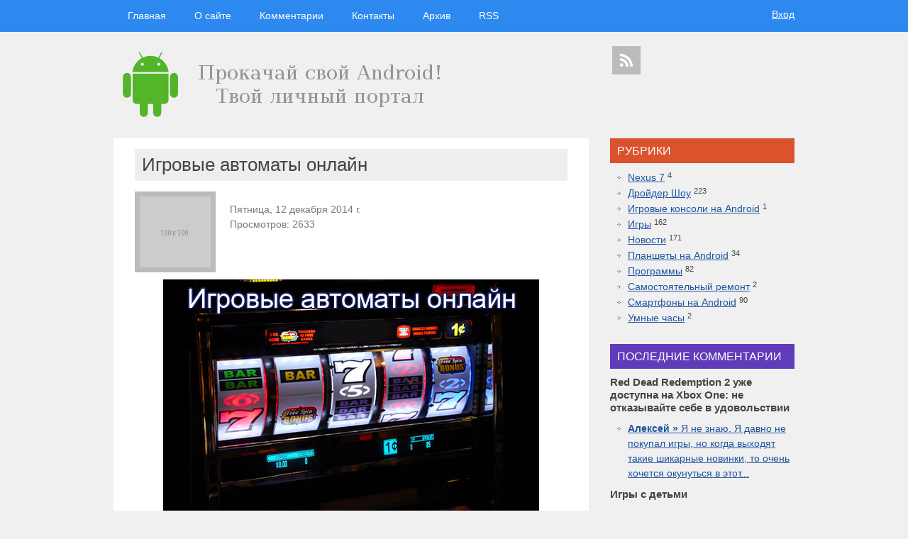

--- FILE ---
content_type: text/html; charset=UTF-8
request_url: http://free-minigames.com/page/igrovye-avtomaty-onlajn
body_size: 7240
content:
<!DOCTYPE HTML>
<html><head>
	<meta charset="UTF-8">
	<title>Игровые автоматы онлайн</title>
	<meta name="viewport" content="width=device-width, initial-scale=1.0">
	<meta name="generator" content="MaxSite CMS">
	<meta name="description" content="Игровые автоматы – один из самых популярных видов азартных игр. Раньше их можно было встретить в каждом казино. Но, поскольку сейчас игорный бизнес запрещен в большинстве стран, такой возможности нету.">
	<meta name="keywords" content="Игровые автоматы онлайн">
	<link rel="shortcut icon" href="http://free-minigames.com/application/maxsite/templates/new/images/favicons/android.png" type="image/x-icon">
	<link rel="canonical" href="http://free-minigames.com/page/igrovye-avtomaty-onlajn">

	<!-- RSS -->
	<link rel="alternate" type="application/rss+xml" title="Все новые записи" href="http://free-minigames.com/feed">
	<link rel="alternate" type="application/rss+xml" title="Все новые комментарии" href="http://free-minigames.com/comments/feed">

	<!-- CSS -->
	<link rel="stylesheet" href="http://free-minigames.com/application/maxsite/shared/css-less/style-all-mini.css">
	<link rel="stylesheet" href="http://free-minigames.com/application/maxsite/templates/new/css/var_style.css">
	<link rel="stylesheet" href="http://free-minigames.com/application/maxsite/templates/new/css/print.css" media="print">
	<script src="http://free-minigames.com/application/maxsite/common/jquery/jquery.min.js"></script>

	<!--[if lt IE 9]>
	<script src="http://free-minigames.com/application/maxsite/shared/js/html5shiv.js"></script>
	<![endif]-->

	<!-- plugins -->
<script src="http://free-minigames.com/application/maxsite/plugins/comment_smiles/comment_smiles.js"></script>

	<!-- /plugins -->

</head>
<body class="body-all body-page">
<!-- end header -->

<div class="all"><div class="all-wrap">
	<div class="header-main"> 

		
		<div class="header"><div class="header-wrap">
			
<div class="menu-login">
<div class="wrap">
<div class="r1">

<div class="MainMenu"><div class="wrap">
	<nav><ul class="menu">
	
		<li class="first"><a href="http://free-minigames.com/"><span>Главная</span></a></li>
<li><a href="http://free-minigames.com/about"><span>О сайте</span></a></li>
<li><a href="http://free-minigames.com/comments"><span>Комментарии</span></a></li>
<li><a href="http://free-minigames.com/contact"><span>Контакты</span></a></li>
<li><a href="http://free-minigames.com/sitemap"><span>Архив</span></a></li>
<li class="last"><a href="http://free-minigames.com/feed"><span>RSS</span></a></li>
	</ul></nav>
	<div class="clearfix"></div>
</div></div><!-- div.wrap div.MainMenu -->

</div><!-- /.r1-->


<div class="r2">	<script src="http://free-minigames.com/application/maxsite/common/jquery/jquery.dropdown.js"></script>

			
	<a href="#" data-dropdown="#dropdown-1" class="dropdown">Вход</a>

	<div id="dropdown-1" class="dropdown-menu has-tip anchor-right">
	<ul><li>
		<form method="post" action="http://free-minigames.com/login" name="flogin">
			<input type="hidden" value="http://free-minigames.com/page/igrovye-avtomaty-onlajn" name="flogin_redirect">
			<input type="hidden" value="e20d6c66a26187f51a81ea66f28b70d9" name="flogin_session_id">
			
			<p class="user"><input type="text" value="" name="flogin_user" placeholder="email/логин"></p>
			<p class="password"><input type="password" value="" name="flogin_password" placeholder="пароль"></p>
			<p class="submit"><button type="submit" name="flogin_submit">Вход</button></p>
		</form>
	</li></ul>
	</div>
</div><!-- /.r2-->

<div class="clearfix"></div>
</div></div><!-- /.wrap /.menu-login-->


<div class="logo-icons">
<div class="wrap">
<div class="r1"><img src="http://free-minigames.com/application/maxsite/templates/new/images/logos/android-logo.jpg" alt="Free-MiniGames - информационный блог  о android" title="Free-MiniGames - информационный блог  о android">
</div><!-- /.r1-->


<div class="r2"><div class="social"><a class="rss" title="RSS" href="http://free-minigames.com/feed"></a></div>
</div><!-- /.r2-->

<div class="clearfix"></div>
</div></div><!-- /.wrap /.logo-icons-->

		</div></div><!-- /div.header-wrap /div.header -->

		
		<div class="main"><div class="main-wrap">
			
			<div class="content"><div class="content-wrap">
				
<div class="type type_page">

<div class="page_only">
<div class="wrap">
<article>
<header><h1>Игровые автоматы онлайн</h1><img src="http://free-minigames.com/application/maxsite/templates/new/images/placehold/100x100.png" class="left top" alt="Игровые автоматы онлайн">
<div class="info info-top"><span><time datetime="2014-12-12T17:23:19+0300">Пятница, 12 декабря 2014 г.</time></span><br><span>Просмотров: 2633</span>
</div><!-- /.info info-top-->

<div class="clearfix"></div></header>
<div class="page_content type_page_content">


<p align="center"><a href="http://free-minigames.com/uploads/igrovye-avtomaty-onlajn.jpg"><img src="http://free-minigames.com/uploads/igrovye-avtomaty-onlajn.jpg" alt="игровые автоматы на деньги" title="игровые автоматы"></a></p>

<div align="justify">Игровые автоматы – один из самых популярных видов азартных игр. Раньше их можно было встретить в каждом казино. Но, поскольку сейчас игорный бизнес запрещен в большинстве стран, такой возможности нету. Однако, расстраиваться не стоит, игровая индустрия не стоит на месте, она переместилась в интернет. Теперь каждый пользователь ПК с интернетом может наслаждаться любимыми игровыми автоматами, не выходя из дома.</div>
<a id="cut"></a>

<div align="justify">Сегодня существует много онлайн-казино, но не все они отличаются высоким качеством услуг и комфортной игрой. Поэтому, рекомендуем вам клуб Slotsbox, <a href="http://www.slotsbox.com/">там</a> вы можете не только получать положительные эмоции от любимых слотов, но и попробовать Игровые автоматы на деньги. Это один из крупнейших игровых порталов, который поможет вам постичь все тонкости игры в слоты и попробовать сыграть как бесплатно, так и на деньги. Вы можете попробовать для себя любой игровой автомат, доступный в интернете. В клубе имеется очень много разнообразных слотов, для каждого из которых есть подробное описание, что особенно пригодится новичкам.</p>
<p>Чтобы посетителям было удобнее выбирать для себя интересный слот, на сайте предусмотрена поисковая система по разным критериям – бесплатные вращения, бонусы, игра без необходимости загружать программу на компьютер, авто-игры, наличие джек-пота, тип, цвет и тематика игрового автомата.</p>
<p>В разделе с бесплатными игровыми автоматами для посетителей собрано большое количество самых популярных слотов от лучших производителей. Играть можно в любое время суток, для этого не нужно регистрироваться и отправлять СМС.</p>
<p>А если вы захотите попробовать игру на настоящие деньги, то нужно всего лишь выбрать интернет-казино, которое располагается немного правее от скриншота понравившегося вам игрового автомата.</p>
<p>Чтобы попробовать свои силы в игре на настоящие деньги достаточно выполнить четыре простых действия:</p>

<ol><li>Выбрать онлайн-казино, в котором вы хотите поиграть.</li><li>Перейти в игровой зал. Для этого следует кликнуть на кнопку «играть» либо «играть на деньги», зависит от выбранного клуба.</li><li>Зарегистрироваться в онлайн-казино. Это нужно для возможности пополнять свой счет и выводить с него выигрыши.</li><li>Внести свой первый депозит. Это можно сделать с помощью любой популярной платежной системы (банковской картой, электронными деньгами и т.д.).</li></ol>
<p>Есть и возможность играть полностью бесплатно, для этого даже регистрироваться не нужно. Причем, игра может длиться сколько угодно, и вам за это не нужно ничего платить. Такая возможность особенно полезна новичкам, которые хотят попробовать свои силы и разобраться во всех нюансах игры, не рискуя своими финансами.</div>
<div class="clearfix"></div><aside><div class="clearfix"></div></aside>
</div><!-- /.page_content type_page_content-->


</article></div></div><!-- /.</article> /.wrap /.page_only-->

<span><a id="comments"></a></span>
<div class="type type_page_comments">

</div><!-- /div.type type_page_comments -->

</div><!-- /div.type type_page -->
			</div></div><!-- /div.content-wrap /div.content -->

			
<div class="sidebar sidebar1"><div class="sidebar1-wrap"><div class="widget widget_1 widget_1_1 category_widget category_widget_0"><div class="w0"><div class="w1"><div class="widget_header"><span>Рубрики</span></div><!-- class="widget_header" -->
<ul class="is_link">
<li><a href="http://free-minigames.com/category/nexus-7" title="Nexus 7">Nexus 7</a> <sup>4</sup></li>
<li><a href="http://free-minigames.com/category/droider-show" title="Дройдер Шоу">Дройдер Шоу</a> <sup>223</sup></li>
<li><a href="http://free-minigames.com/category/igrovye-konsoli-na-android" title="Игровые консоли на Android">Игровые консоли на Android</a> <sup>1</sup></li>
<li><a href="http://free-minigames.com/category/igry" title="Игры">Игры</a> <sup>162</sup></li>
<li><a href="http://free-minigames.com/category/news" title="Новости">Новости</a> <sup>171</sup></li>
<li><a href="http://free-minigames.com/category/planshety-na-android" title="Планшеты на Android">Планшеты на Android</a> <sup>34</sup></li>
<li><a href="http://free-minigames.com/category/programmy" title="Программы">Программы</a> <sup>82</sup></li>
<li><a href="http://free-minigames.com/category/samostojatelnyj-remont" title="Самостоятельный ремонт">Самостоятельный ремонт</a> <sup>2</sup></li>
<li><a href="http://free-minigames.com/category/smartfony-na-android" title="Смартфоны на Android">Смартфоны на Android</a> <sup>90</sup></li>
<li><a href="http://free-minigames.com/category/umnye-chasy" title="Умные часы">Умные часы</a> <sup>2</sup></li>
</ul>
</div><div class="w2"></div></div></div><div class="widget widget_2 widget_1_2 sape_widget sape_widget_0"><div class="w0"><div class="w1"><script type="text/javascript">
<!--
var _acic={dataProvider:10,allowCookieMatch:false};(function(){var e=document.createElement("script");e.type="text/javascript";e.async=true;e.src="https://www.acint.net/aci.js";var t=document.getElementsByTagName("script")[0];t.parentNode.insertBefore(e,t)})()
//-->
</script></div><div class="w2"></div></div></div><div class="widget widget_3 widget_1_3 last_comments_widget last_comments_widget_0"><div class="w0"><div class="w1"><div class="widget_header"><span>Последние комментарии</span></div><!-- class="widget_header" --><h2 class="last_comment">Red Dead Redemption 2 уже доступна на Xbox One: не отказывайте себе в удовольствии</h2>
<ul class="is_link last_comment">
<li class="last_comment_anonim"><a href="http://www.free-minigames.com/page/red-dead-redemption-2-uzhe-dostupna-na-xbox-one-ne-otkazyvajte-sebe-v-udovolstvii#comment-35308"><strong>Алексей »</strong>  
Я не знаю. Я давно не покупал игры, но когда выходят такие шикарные новинки, то очень хочется окунуться в этот...</a></li>
</ul>
<h2 class="last_comment">Игры с детьми</h2>
<ul class="is_link last_comment">
<li class="last_comment_anonim"><a href="http://www.free-minigames.com/page/igry-s-detmi#comment-35306"><strong>Саша »</strong>  
Что за движ
</a></li>
</ul>
<h2 class="last_comment">Игры как LoL и DotA: 6 лучших игр жанра MOBA на Android и iPhone</h2>
<ul class="is_link last_comment">
<li class="last_comment_anonim"><a href="http://www.free-minigames.com/page/igry-kak-lol-i-dota-6-luchshih-igr-zhanra-moba-na-android-i-iphone#comment-35304"><strong>Furion »</strong>  
Так же на мобилки есть раннер FuriRun, это игра игра про Фуриона из Доты, нужно убегать от бары и набирать...</a></li>
</ul>
<h2 class="last_comment">Где купить оригинальные мобильные аксессуары по лучшим ценам?</h2>
<ul class="is_link last_comment">
<li class="last_comment_anonim"><a href="http://www.free-minigames.com/page/gde-kupit-originalnye-mobilnye-aksessuary-po-luchshim-cenam#comment-35302"><strong>Алёна »</strong>  
К полезным аксессуарам я бы отнесла ещё повербанки, а качественные и оригинальные вот здесь брала
</a></li>
</ul>
<h2 class="last_comment">10 лучших игр ММО для Android</h2>
<ul class="is_link last_comment">
<li class="last_comment_anonim"><a href="http://www.free-minigames.com/page/10-luchshih-igr-mmo-dlja-android#comment-35300"><strong>Владимер »</strong>  
Играл в парочку из списка, что могу сказать, если это всё самые топовое, тогда в индустрии есть куда расти и...</a></li>
</ul>
</div><div class="w2"></div></div></div><div class="widget widget_4 widget_1_4 last_pages_widget last_pages_widget_0"><div class="w0"><div class="w1"><div class="widget_header"><span>Последние материалы</span></div><!-- class="widget_header" --><div class="last-pages"><ul class="is_link">
<li><a href="http://free-minigames.com/page/insideone-partnerskaja-platforma-dlja-arbitrazhnikov-v-gemblinge-i-bettinge" title="Inside.One: Партнерская платформа для арбитражников в гемблинге и беттинге">Inside.One: Партнерская платформа для арбитражников в гемблинге и беттинге</a><br><div class="clearfix"></div></li><li><a href="http://free-minigames.com/page/idealnye-harakteristiki-dlja-bitkoin-koshelka-na-baze-android" title="Идеальные характеристики для биткоин-кошелька на базе Android">Идеальные характеристики для биткоин-кошелька на базе Android</a><br><div class="clearfix"></div></li><li><a href="http://free-minigames.com/page/red-dead-redemption-2-uzhe-dostupna-na-xbox-one-ne-otkazyvajte-sebe-v-udovolstvii" title="Red Dead Redemption 2 уже доступна на Xbox One: не отказывайте себе в удовольствии">Red Dead Redemption 2 уже доступна на Xbox One: не отказывайте себе в удовольствии</a><br> - комментариев: 1<div class="clearfix"></div></li><li><a href="http://free-minigames.com/page/luchshie-smartfony-ot-comfy" title="Лучшие смартфоны от COMFY">Лучшие смартфоны от COMFY</a><br><div class="clearfix"></div></li><li><a href="http://free-minigames.com/page/topovaja-pristavka-playstation-4-pljus-novaja-chast-legendarnoj-igry-mortal-kombat-11" title="Топовая приставка PlayStation 4 плюс новая часть легендарной игры Mortal Kombat 11">Топовая приставка PlayStation 4 плюс новая часть легендарной игры Mortal Kombat 11</a><br><div class="clearfix"></div></li><li><a href="http://free-minigames.com/page/10-luchshih-igr-mmo-dlja-android" title="10 лучших игр ММО для Android">10 лучших игр ММО для Android</a><br> - комментариев: 1<div class="clearfix"></div></li><li><a href="http://free-minigames.com/page/samye-dorogie-chasy-v-mire" title="Самые дорогие часы в мире">Самые дорогие часы в мире</a><br> - комментариев: 1<div class="clearfix"></div></li></ul></div></div><div class="w2"></div></div></div><div class="widget widget_5 widget_1_5 tagclouds_widget tagclouds_widget_0"><div class="w0"><div class="w1"><div class="widget_header"><span>Облако тэгов</span></div><!-- class="widget_header" --><div class="tagclouds"><span style="font-size: 230%"><a href="http://free-minigames.com/tag/%D0%B4%D1%80%D0%BE%D0%B9%D0%B4%D0%B5%D1%80+%D1%88%D0%BE%D1%83">дройдер шоу</a><sub style="font-size: 7pt;">235</sub></span> <span style="font-size: 125%"><a href="http://free-minigames.com/tag/%D0%B3%D0%B0%D0%B4%D0%B6%D0%B5%D1%82%D1%8B">гаджеты</a><sub style="font-size: 7pt;">60</sub></span> <span style="font-size: 120%"><a href="http://free-minigames.com/tag/%D1%82%D0%B5%D1%85%D0%BD%D0%BE%D0%BB%D0%BE%D0%B3%D0%B8%D0%B8">технологии</a><sub style="font-size: 7pt;">51</sub></span> <span style="font-size: 115%"><a href="http://free-minigames.com/tag/hi-tech">hi-tech</a><sub style="font-size: 7pt;">43</sub></span> <span style="font-size: 113%"><a href="http://free-minigames.com/tag/%D0%BD%D0%BE%D0%B2%D0%BE%D1%81%D1%82%D0%B8">новости</a><sub style="font-size: 7pt;">39</sub></span> <span style="font-size: 113%"><a href="http://free-minigames.com/tag/%D1%81%D0%BC%D0%B0%D1%80%D1%82%D1%84%D0%BE%D0%BD%D1%8B">смартфоны</a><sub style="font-size: 7pt;">39</sub></span> <span style="font-size: 108%"><a href="http://free-minigames.com/tag/%D0%B2%D0%B8%D0%B4%D0%B5%D0%BE%D0%BA%D0%B0%D1%81%D1%82">видеокаст</a><sub style="font-size: 7pt;">31</sub></span> <span style="font-size: 107%"><a href="http://free-minigames.com/tag/apple">apple</a><sub style="font-size: 7pt;">30</sub></span> <span style="font-size: 103%"><a href="http://free-minigames.com/tag/droider+show">droider show</a><sub style="font-size: 7pt;">22</sub></span> <span style="font-size: 101%"><a href="http://free-minigames.com/tag/google">google</a><sub style="font-size: 7pt;">19</sub></span> <span style="font-size: 99%"><a href="http://free-minigames.com/tag/Samsung">Samsung</a><sub style="font-size: 7pt;">16</sub></span> <span style="font-size: 95%"><a href="http://free-minigames.com/tag/%D0%BF%D0%BB%D0%B0%D0%BD%D1%88%D0%B5%D1%82%D1%8B">планшеты</a><sub style="font-size: 7pt;">9</sub></span> <span style="font-size: 95%"><a href="http://free-minigames.com/tag/HTC">HTC</a><sub style="font-size: 7pt;">9</sub></span> <span style="font-size: 94%"><a href="http://free-minigames.com/tag/microsoft">microsoft</a><sub style="font-size: 7pt;">7</sub></span> <span style="font-size: 94%"><a href="http://free-minigames.com/tag/Android">Android</a><sub style="font-size: 7pt;">7</sub></span> <span style="font-size: 93%"><a href="http://free-minigames.com/tag/%D1%81%D0%BC%D0%B0%D1%80%D1%82%D1%84%D0%BE%D0%BD">смартфон</a><sub style="font-size: 7pt;">6</sub></span> <span style="font-size: 93%"><a href="http://free-minigames.com/tag/%D0%B2%D0%B8%D0%B4%D0%B5%D0%BE">видео</a><sub style="font-size: 7pt;">6</sub></span> <span style="font-size: 93%"><a href="http://free-minigames.com/tag/droider">droider</a><sub style="font-size: 7pt;">6</sub></span> <span style="font-size: 92%"><a href="http://free-minigames.com/tag/Asus">Asus</a><sub style="font-size: 7pt;">5</sub></span> <span style="font-size: 92%"><a href="http://free-minigames.com/tag/%D0%B4%D1%80%D0%BE%D0%B8%D0%B4%D0%B5%D1%80+%D1%88%D0%BE%D1%83">дроидер шоу</a><sub style="font-size: 7pt;">5</sub></span> <span style="font-size: 92%"><a href="http://free-minigames.com/tag/Huawei">Huawei</a><sub style="font-size: 7pt;">5</sub></span> <span style="font-size: 92%"><a href="http://free-minigames.com/tag/iphone+5">iphone 5</a><sub style="font-size: 7pt;">5</sub></span> <span style="font-size: 92%"><a href="http://free-minigames.com/tag/%D0%BD%D0%BE%D0%B2%D0%BE%D1%81%D1%82%D0%B8+%D1%82%D0%B5%D1%85%D0%BD%D0%BE%D0%BB%D0%BE%D0%B3%D0%B8%D0%B9">новости технологий</a><sub style="font-size: 7pt;">5</sub></span> <span style="font-size: 92%"><a href="http://free-minigames.com/tag/motorola">motorola</a><sub style="font-size: 7pt;">4</sub></span> <span style="font-size: 92%"><a href="http://free-minigames.com/tag/Sony">Sony</a><sub style="font-size: 7pt;">4</sub></span> <span style="font-size: 92%"><a href="http://free-minigames.com/tag/Nokia">Nokia</a><sub style="font-size: 7pt;">4</sub></span> <span style="font-size: 91%"><a href="http://free-minigames.com/tag/%D0%B4%D1%83%D1%80%D0%BE%D0%B2">дуров</a><sub style="font-size: 7pt;">3</sub></span> <span style="font-size: 91%"><a href="http://free-minigames.com/tag/%D0%B4%D1%80%D0%BE%D0%B9%D0%B4%D0%B5%D1%80">дройдер</a><sub style="font-size: 7pt;">3</sub></span> <span style="font-size: 91%"><a href="http://free-minigames.com/tag/sgs7">sgs7</a><sub style="font-size: 7pt;">3</sub></span> <span style="font-size: 91%"><a href="http://free-minigames.com/tag/Android+%D1%81%D0%BC%D0%B0%D1%80%D1%82%D1%84%D0%BE%D0%BD">Android смартфон</a><sub style="font-size: 7pt;">3</sub></span> <span style="font-size: 91%"><a href="http://free-minigames.com/tag/windows+10">windows 10</a><sub style="font-size: 7pt;">3</sub></span> <span style="font-size: 91%"><a href="http://free-minigames.com/tag/apple+watch">apple watch</a><sub style="font-size: 7pt;">3</sub></span> <span style="font-size: 91%"><a href="http://free-minigames.com/tag/ipad+3">ipad 3</a><sub style="font-size: 7pt;">3</sub></span> <span style="font-size: 91%"><a href="http://free-minigames.com/tag/facebook">facebook</a><sub style="font-size: 7pt;">3</sub></span> <span style="font-size: 91%"><a href="http://free-minigames.com/tag/google+glass">google glass</a><sub style="font-size: 7pt;">3</sub></span> <span style="font-size: 91%"><a href="http://free-minigames.com/tag/Google+Nexus+7">Google Nexus 7</a><sub style="font-size: 7pt;">3</sub></span> <span style="font-size: 91%"><a href="http://free-minigames.com/tag/Sony+Xperia">Sony Xperia</a><sub style="font-size: 7pt;">3</sub></span> <span style="font-size: 91%"><a href="http://free-minigames.com/tag/%D0%B8%D0%B3%D1%80%D1%8B+%D0%BD%D0%B0+%D0%B0%D0%BD%D0%B4%D1%80%D0%BE%D0%B8%D0%B4+%D1%81%D0%B8%D0%BC%D1%83%D0%BB%D1%8F%D1%82%D0%BE%D1%80%D1%8B+%D0%B1%D0%B5%D1%81%D0%BF%D0%BB%D0%B0%D1%82%D0%BD%D0%BE">игры на андроид симуляторы бесплатно</a><sub style="font-size: 7pt;">3</sub></span> <span style="font-size: 91%"><a href="http://free-minigames.com/tag/%D0%BE%D0%B1%D0%B7%D0%BE%D1%80+%D0%B8%D0%B3%D1%80%D1%8B+%D0%BD%D0%B0+%D0%BF%D0%BB%D0%B0%D1%82%D1%84%D0%BE%D1%80%D0%BC%D1%83+%D0%90%D0%BD%D0%B4%D1%80%D0%BE%D0%B8%D0%B4">обзор игры на платформу Андроид</a><sub style="font-size: 7pt;">3</sub></span> <span style="font-size: 91%"><a href="http://free-minigames.com/tag/iphone+6s">iphone 6s</a><sub style="font-size: 7pt;">3</sub></span> <span style="font-size: 91%"><a href="http://free-minigames.com/tag/motorola+%D0%B2+%D1%80%D0%BE%D1%81%D1%81%D0%B8%D0%B8">motorola в россии</a><sub style="font-size: 7pt;">3</sub></span> <span style="font-size: 91%"><a href="http://free-minigames.com/tag/%D1%82%D0%BE%D0%BF">топ</a><sub style="font-size: 7pt;">3</sub></span> <span style="font-size: 91%"><a href="http://free-minigames.com/tag/%D0%BF%D1%80%D0%B5%D0%B7%D0%B5%D0%BD%D1%82%D0%B0%D1%86%D0%B8%D1%8F+apple">презентация apple</a><sub style="font-size: 7pt;">3</sub></span> <span style="font-size: 91%"><a href="http://free-minigames.com/tag/%D0%BF%D1%80%D0%B8%D0%BB%D0%BE%D0%B6%D0%B5%D0%BD%D0%B8%D1%8F+%D0%B4%D0%BB%D1%8F+%D1%81%D0%BF%D0%BE%D1%80%D1%82%D0%B0">приложения для спорта</a><sub style="font-size: 7pt;">3</sub></span> <span style="font-size: 91%"><a href="http://free-minigames.com/tag/youtube">youtube</a><sub style="font-size: 7pt;">3</sub></span> <span style="font-size: 91%"><a href="http://free-minigames.com/tag/Samsung+Galaxy">Samsung Galaxy</a><sub style="font-size: 7pt;">3</sub></span> <span style="font-size: 91%"><a href="http://free-minigames.com/tag/%D1%88%D0%BE%D1%83">шоу</a><sub style="font-size: 7pt;">3</sub></span> <span style="font-size: 91%"><a href="http://free-minigames.com/tag/%D1%8F%D0%BD%D0%B4%D0%B5%D0%BA%D1%81">яндекс</a><sub style="font-size: 7pt;">3</sub></span> <span style="font-size: 91%"><a href="http://free-minigames.com/tag/%D0%B2+%D0%BA%D0%BE%D0%BD%D1%82%D0%B0%D0%BA%D1%82%D0%B5">в контакте</a><sub style="font-size: 7pt;">3</sub></span> <span style="font-size: 91%"><a href="http://free-minigames.com/tag/%D0%BF%D0%B0%D1%82%D0%B5%D0%BD%D1%82%D1%8B">патенты</a><sub style="font-size: 7pt;">3</sub></span> </div></div><div class="w2"></div></div></div><div class="widget widget_6 widget_1_6 text_block_widget text_block_widget_1"><div class="w0"><div class="w1"><!-- Yandex.Metrika counter --> <script type="text/javascript" > (function (d, w, c) { (w[c] = w[c] || []).push(function() { try { w.yaCounter46155372 = new Ya.Metrika({ id:46155372, clickmap:true, trackLinks:true, accurateTrackBounce:true, webvisor:true }); } catch(e) { } }); var n = d.getElementsByTagName("script")[0], s = d.createElement("script"), f = function () { n.parentNode.insertBefore(s, n); }; s.type = "text/javascript"; s.async = true; s.src = "https://mc.yandex.ru/metrika/watch.js"; if (w.opera == "[object Opera]") { d.addEventListener("DOMContentLoaded", f, false); } else { f(); } })(document, window, "yandex_metrika_callbacks"); </script> <noscript><div><img src="https://mc.yandex.ru/watch/46155372" style="position:absolute; left:-9999px;" alt="" /></div></noscript> <!-- /Yandex.Metrika counter --></div><div class="w2"></div></div></div>
</div></div><!-- /div.sidebar1-wrap /div.sidebar sidebar1 -->
			<div class="clearfix"></div>
		</div></div><!-- /div.main-wrap /div.main -->
	</div><!-- /div.header-main -->

	<div class="footer-do-separation"></div>
	
	<div class="footer"><div class="footer-wrap">
		
<div class="footer-copy-stat">
<div class="wrap"><div class="copyright">&copy; Free-MiniGames - информационный блог  о android, 2026</div>
<div class="statistic"><a <a href="/">Главная страница</a> | SQL: 13 | Память: 4.86MB<!--global_cache_footer--> | <a href="http://free-minigames.com/login">Вход</a>
</div><!-- /.statistic-->


</div></div><!-- /.wrap /.footer-copy-stat-->

	</div></div><!-- /div.footer-wrap /div.footer -->
	
</div></div><!-- /div.all-wrap /div.all -->

</body></html>



--- FILE ---
content_type: text/css
request_url: http://free-minigames.com/application/maxsite/templates/new/css/var_style.css
body_size: 3558
content:
@font-face {
  font-family: 'grands';
  src: url('fonts/grands/grands.eot');
  src: url('fonts/grands/grands.eot?#iefix') format('embedded-opentype'), url('fonts/grands/grands.svg#Grands') format('svg'), url('fonts/grands/grands.woff') format('woff'), url('fonts/grands/grands.ttf') format('truetype');
  font-weight: normal;
  font-style: normal;
}
body {
  color: #222;
  font-family: "Segoe UI", Verdana, Arial, sans-serif;
}
a {
  color: #20549F;
}
a:hover {
  color: #13325f;
}
a.curent-page-cat {
  font-weight: bold;
}
h1 {
  color: #444;
  font-size: 26px;
  margin: 0 0 5px 0;
  background-color: #eee;
  padding: 7px 10px;
}
h1 a {
  color: #13325f;
}
h1 a:hover {
  color: #13325f;
}
h1.category {
  margin: 0 0 15px 0;
  background-color: #B91D47;
  color: #fff;
  padding: 7px 10px;
}
body {
  background-color: #f0f0f0;
}
div.main {
  margin: 0 auto;
  width: 100%;
  max-width: 960px;
}
div.content {
  width: 69.791666666667%;
  float: left;
  background: white;
}
div.content div.content-wrap {
  margin: 15px 0 10px 30px;
  padding: 0 30px 0 0;
}
div.sidebar1 {
  width: 30.208333333333%;
  float: right;
}
div.sidebar1 div.sidebar1-wrap {
  margin: 0 0 10px 0;
  padding: 0 0 0 30px;
}
div.footer div.footer-wrap {
  margin: 0 auto;
  width: 100%;
  max-width: 960px;
}
body.no-sidebar div.content {
  width: 100%;
  float: none;
  margin: 0;
}
body.no-sidebar div.content div.content-wrap {
  border: 0;
  margin: 0 30px;
  padding: 20px 0;
}
div.MainMenu {
  height: 45px;
  line-height: 45px;
}
div.MainMenu ul.menu > li {
  height: 45px;
  line-height: 45px;
}
div.MainMenu ul.menu > li > a {
  padding: 0 20px;
  -webkit-transition: background-color 0.3s 0s ease-out;
  -moz-transition: background-color 0.3s 0s ease-out;
  -ms-transition: background-color 0.3s 0s ease-out;
  -o-transition: background-color 0.3s 0s ease-out;
  transition: background-color 0.3s 0s ease-out;
  color: #FFF;
}
div.MainMenu ul.menu > li.selected > a,
div.MainMenu ul.menu > li > a:hover {
  background-color: #2B5797;
  color: #EFF4FF;
}
div.MainMenu ul.menu li.group ul li > a {
  -webkit-transition: background-color 0.3s 0s ease-out;
  -moz-transition: background-color 0.3s 0s ease-out;
  -ms-transition: background-color 0.3s 0s ease-out;
  -o-transition: background-color 0.3s 0s ease-out;
  transition: background-color 0.3s 0s ease-out;
  font-size: 12px;
}
div.MainMenu ul.menu li.group ul li > a:hover {
  background-color: #2D89EF;
  color: #EFF4FF;
}
div.MainMenu ul.menu li.group ul {
  -o-box-shadow: 0 1px 2px #888;
  -webkit-box-shadow: 0 1px 2px #888;
  -moz-box-shadow: 0 1px 2px #888;
  box-shadow: 0 1px 2px #888;
}
div.MainMenu ul.menu li.group > a span {
  background: url("../images/bullets/menu-down-light.png") no-repeat right center;
}
.message {
  margin: 0 0 10px 0;
  padding: 15px 10px 15px 70px;
  min-height: 32px;
  -webkit-border-radius: 8px;
  -moz-border-radius: 8px;
  border-radius: 8px;
  background: #E9E9E9;
  color: #505050;
  font-weight: bold;
}
.message.ok {
  background: #58B158 url("../images/icons/ok.png") no-repeat 15px center;
  color: #fff;
  text-shadow: 0 -1px 0 rgba(0,0,0,0.25);
  filter: dropshadow(color=rgba(0,0,0,0.25), offx=, offy=);
}
.message.ok.small {
  background-image: url("../images/icons/small/ok.png");
}
.message.note {
  background: #44AAC8 url("../images/icons/note.png") no-repeat 15px center;
  color: #111;
}
.message.note.small {
  background-image: url("../images/icons/small/note.png");
}
.message.alert {
  background: #F89406 url("../images/icons/alert.png") no-repeat 15px center;
  color: #fff;
}
.message.alert.small {
  background-image: url("../images/icons/small/alert.png");
}
.message.idea {
  background: #FAF6AC url("../images/icons/idea.png") no-repeat 15px center;
  color: #111;
}
.message.idea.small {
  background-image: url("../images/icons/small/idea.png");
}
.message.error {
  background: #D64B45 url("../images/icons/error.png") no-repeat 15px center;
  color: #fff;
  text-shadow: 0 -1px 0 rgba(0,0,0,0.25);
  filter: dropshadow(color=rgba(0,0,0,0.25), offx=, offy=);
}
.message.error.small {
  background-image: url("../images/icons/small/error.png");
}
.message.about {
  background: #EAEAEA url("../images/icons/about.png") no-repeat 15px center;
  color: #111;
}
.message.about.small {
  background-image: url("../images/icons/small/about.png");
}
.message.mail {
  background: #EAEAEA url("../images/icons/mail.png") no-repeat 15px center;
  color: #111;
}
.message.mail.small {
  background-image: url("../images/icons/small/mail.png");
}
.message.home {
  background: #EAEAEA url("../images/icons/home.png") no-repeat 15px center;
  color: #111;
}
.message.home.small {
  background-image: url("../images/icons/small/home.png");
}
.message.question {
  background: #EAEAEA url("../images/icons/question.png") no-repeat 15px center;
  color: #111;
}
.message.question.small {
  background-image: url("../images/icons/small/question.png");
}
.message.noicon {
  background-image: none;
  padding: 10px;
  min-height: 0;
}
.message.small {
  min-height: 20px;
  padding: 7px 10px 7px 50px;
  background-position: 10px center;
  background-repeat: no-repeat;
}
span.label {
  background-color: #999;
  color: #fff;
  display: inline-block;
  text-shadow: 0 -1px 0 rgba(0,0,0,0.25);
  filter: dropshadow(color=rgba(0,0,0,0.25), offx=, offy=);
  -webkit-border-radius: 3px;
  -moz-border-radius: 3px;
  border-radius: 3px;
  padding: 0 5px;
}
span.label.default {
  background-color: #999;
  color: #fff;
}
span.label.success {
  background-color: #468847;
  color: #fff;
}
span.label.warning {
  background-color: #F89406;
  color: #fff;
}
span.label.important {
  background-color: #B94A48;
  color: #fff;
}
span.label.info {
  background-color: #3A87AD;
  color: #fff;
}
span.label.inverse {
  background-color: #333;
  color: #fff;
}
.dropdown-menu {
  position: absolute;
  z-index: 9999999;
  display: none;
}
.dropdown-menu ul {
  min-width: 100px;
  list-style: none;
  background: #FFF;
  border: solid 1px #DDD;
  border: solid 1px rgba(0,0,0,0.2);
  -webkit-border-radius: 6px;
  -moz-border-radius: 6px;
  border-radius: 6px;
  box-shadow: 0 5px 10px rgba(0,0,0,0.2);
  overflow: visible;
  padding: 4px 0;
  margin: 0;
}
.dropdown-menu.has-tip {
  margin-top: 8px;
}
.dropdown-menu.has-tip:before {
  position: absolute;
  top: -6px;
  left: 9px;
  content: '';
  border-left: 7px solid transparent;
  border-right: 7px solid transparent;
  border-bottom: 7px solid #CCC;
  border-bottom-color: rgba(0,0,0,0.2);
  display: inline-block;
}
.dropdown-menu.has-tip.anchor-right:before {
  left: auto;
  right: 9px;
}
.dropdown-menu.has-tip:after {
  position: absolute;
  top: -5px;
  left: 10px;
  content: '';
  border-left: 6px solid transparent;
  border-right: 6px solid transparent;
  border-bottom: 6px solid #FFF;
  display: inline-block;
}
.dropdown-menu.has-tip.anchor-right:after {
  left: auto;
  right: 10px;
}
.dropdown-menu.has-scroll ul {
  max-height: 358px;
  overflow: auto;
}
.dropdown-menu li {
  list-style: none;
  padding: 0;
  margin: 0;
  line-height: 18px;
}
.dropdown-menu li > a,
.dropdown-menu label {
  display: block;
  color: #555;
  text-decoration: none;
  line-height: 18px;
  padding: 3px 15px;
  white-space: nowrap;
}
.dropdown-menu li > a:hover,
.dropdown-menu label:hover {
  background-color: #08C;
  color: #FFF;
  cursor: pointer;
}
.dropdown-menu .divider {
  height: 1px;
  background: #E5E5E5;
  margin: 5px 1px;
  overflow: hidden;
}
div.columns {
  margin-right: -30px;
}
div.columns div.column-content {
  overflow: hidden;
  margin-right: 30px;
  margin-bottom: 20px;
}
div.box {
  display: table;
  width: 100%;
  border-collapse: collapse;
}
div.box div.row {
  display: table-row;
}
div.box div.row div.cell {
  display: table-cell;
  vertical-align: top;
}
div.cell.c1 {
  width: 115px;
  padding-top: 5px;
}
div.cell.c3 {
  width: 215px;
  padding-top: 10px;
  text-align: right;
}
div.info {
  margin: 30px 0 30px 0;
}
img.top {
  border: 7px #bbb solid;
  margin: 10px 20px 10px 0px;
}
div.page_only {
  border: 0;
}
div.page_other_pages_header,
div.page_comments_count,
div.leave_a_comment {
  color: #fff;
  padding: 7px 10px;
  margin: 10px 0;
}
div.page_other_pages_header a,
div.page_comments_count a,
div.leave_a_comment a {
  color: #fff;
}
div.page_other_pages_header {
  background-color: #7E3878;
}
div.page_comments_count {
  background-color: #DA532C;
}
div.leave_a_comment {
  background-color: #1E7145;
}
div.type_loginform div.loginform {
  -webkit-border-radius: 0;
  -moz-border-radius: 0;
  border-radius: 0;
  margin: 30px 0;
}
div.type_loginform div.loginform p.header {
  background-color: #00A300;
  -webkit-border-radius: 0;
  -moz-border-radius: 0;
  border-radius: 0;
}
div.sitemap ul {
  list-style-type: none;
}
div.sitemap ul ul {
  list-style-type: circle;
}
div.home_header {
  font-size: 18px;
  margin: 10px 0;
}
span.comments-link {
  display: none;
}
div.info span.comments-link {
  display: inline;
}
span.cut a {
  display: inline-block;
  float: right;
  background-color: #00A300;
  padding: 7px 10px;
  color: #fff;
  text-decoration: none;
}
span.cut a:hover {
  background-color: #1E7145;
}
div.widget {
  color: #444;
}
div.widget div.widget_header,
div.widget h2.box {
  font-size: 16px;
  background-color: #DA532C;
  color: white;
  padding: 8px 10px;
  text-transform: uppercase;
  margin: 0 0 10px 0;
}
div.widget_2 div.widget_header,
div.widget_2 h2.box {
  background-color: #9F00A7;
}
div.widget_3 div.widget_header,
div.widget_3 h2.box {
  background-color: #603CBA;
}
div.widget_4 div.widget_header,
div.widget_4 h2.box {
  background-color: #999999;
}
div.widget_5 div.widget_header,
div.widget_5 h2.box {
  background-color: #E3A21A;
}
div.widget_6 div.widget_header,
div.widget_6 h2.box {
  background-color: #7E3878;
}
ul.is_link {
  list-style-type: none;
  margin: 0 0 0 10px;
}
ul.is_link ul {
  list-style-type: none;
  margin: 0;
}
ul.is_link li {
  padding-left: 15px;
  background: url("../images/bullets/bullet12.png") no-repeat left 8px;
}
ul.is_link li li {
  background: url("../images/bullets/bullet12.png") no-repeat left 8px;
}
div.footer-copy-stat {
  color: #888;
  font-size: 12px;
}
div.footer-copy-stat a {
  color: #888;
}
div.footer-copy-stat > div.wrap {
  padding: 20px 30px;
}
div.logo-icons div.wrap {
  margin: 0 auto;
  width: 100%;
  max-width: 960px;
  height: 150px;
}
div.logo-icons div.r1 {
  float: left;
}
div.logo-icons div.r1 img {
  margin: 20px 0 0 0;
}
div.logo-icons div.r2 {
  float: right;
  width: auto;
  width: 30.208333333333%;
}
div.logo-icons div.r2 div.social {
  padding: 20px 0 0 30px;
}
div.logo-icons div.r2 div.social a {
  padding: 5px;
  margin: 0 0 3px 3px;
  text-decoration: none;
  color: white;
  font-size: 30px;
  height: 30px;
  line-height: 30px;
  width: 30px;
  display: inline-block;
  background-color: #bbb;
  font-family: grands;
}
div.logo-icons div.r2 div.social a:before {
  content: "\e00b";
}
div.logo-icons div.r2 div.social a:hover {
  background-color: #888;
}
div.logo-icons div.r2 div.social a.rss:before {
  content: "\e00c";
}
div.logo-icons div.r2 div.social a.rss:hover {
  background-color: #F09836;
}
div.logo-icons div.r2 div.social a.twitter:before {
  content: "\e005";
}
div.logo-icons div.r2 div.social a.twitter:hover {
  background-color: #2CAAE1;
}
div.logo-icons div.r2 div.social a.facebook:before {
  content: "\e021";
}
div.logo-icons div.r2 div.social a.facebook:hover {
  background-color: #3B5998;
}
div.logo-icons div.r2 div.social a.gplus:before {
  content: "\e01b";
}
div.logo-icons div.r2 div.social a.gplus:hover {
  background-color: #D84937;
}
div.logo-icons div.r2 div.social a.github:before {
  content: "\e01d";
}
div.logo-icons div.r2 div.social a.github:hover {
  background-color: #444;
}
div.logo-icons div.r2 div.social a.skype:before {
  content: "\e00a";
}
div.logo-icons div.r2 div.social a.skype:hover {
  background-color: #00C6FF;
}
div.logo-icons div.r2 div.social a.vkontakte:before {
  content: "\e002";
}
div.logo-icons div.r2 div.social a.vkontakte:hover {
  background-color: #496C93;
}
div.logo-icons div.r2 div.social a.blogger:before {
  content: "\e025";
}
div.logo-icons div.r2 div.social a.blogger:hover {
  background-color: #FA9D3C;
}
div.logo-icons div.r2 div.social a.dropbox:before {
  content: "\e024";
}
div.logo-icons div.r2 div.social a.dropbox:hover {
  background-color: #008EDA;
}
div.logo-icons div.r2 div.social a.evernote:before {
  content: "\e022";
}
div.logo-icons div.r2 div.social a.evernote:hover {
  background-color: #83B546;
}
div.logo-icons div.r2 div.social a.last_fm:before {
  content: "\e017";
}
div.logo-icons div.r2 div.social a.last_fm:hover {
  background-color: #C80604;
}
div.logo-icons div.r2 div.social a.linked_in:before {
  content: "\e015";
}
div.logo-icons div.r2 div.social a.linked_in:hover {
  background-color: #0E5D86;
}
div.logo-icons div.r2 div.social a.mail:before {
  content: "\e023";
}
div.logo-icons div.r2 div.social a.mail:hover {
  background-color: #999;
}
div.logo-icons div.r2 div.social a.odnoklassniki:before {
  content: "\e014";
}
div.logo-icons div.r2 div.social a.odnoklassniki:hover {
  background-color: #E77B19;
}
div.logo-icons div.r2 div.social a.vimeo:before {
  content: "\e004";
}
div.logo-icons div.r2 div.social a.vimeo:hover {
  background-color: #1AB7EA;
}
div.menu-login {
  background-color: #2D89EF;
}
div.menu-login > div.wrap {
  margin: 0 auto;
  width: 100%;
  max-width: 960px;
}
div.menu-login div.r1 {
  float: left;
}
div.menu-login div.r2 {
  float: right;
  padding: 10px 0 0 0;
  color: #ccc;
}
div.menu-login div.r2 a.dropdown {
  color: #fff;
}
div.menu-login div.r2 form {
  padding: 10px 15px 0 15px;
  width: 200px;
}
div.menu-login div.r2 form input {
  width: 195px;
}
div.menu-login div.r2 form span.registration {
  display: inline-block;
  float: right;
}
div.pagination {
  color: #444;
  margin: 20px 0;
}
div.pagination a {
  display: inline-block;
  padding: 0;
  height: 30px;
  line-height: 30px;
  width: 30px;
  text-align: center;
  text-decoration: none;
  color: #333;
  text-shadow: 1px 1px 0 #fff;
  filter: dropshadow(color=#ffffff, offx=, offy=);
}
div.pagination a:hover {
  color: #fff;
  background-color: #2D89EF;
  text-shadow: -1px -1px 0 rgba(0,0,0,0.3);
  filter: dropshadow(color=rgba(0,0,0,0.3), offx=, offy=);
}
div.pagination span {
  display: none;
}
div.pagination strong {
  display: inline-block;
  padding: 0;
  height: 30px;
  line-height: 30px;
  width: 30px;
  text-align: center;
  color: #fff;
  font-weight: normal;
  background-color: #2B5797;
  text-shadow: -1px -1px 0 rgba(0,0,0,0.3);
  filter: dropshadow(color=rgba(0,0,0,0.3), offx=, offy=);
}
div.tabs ul.tabs-nav {
  margin-left: 10px;
}
div.tabs ul.tabs-nav li.elem {
  margin: 0 2px 0 0;
  padding: 10px 15px;
  color: white;
  font-weight: bold;
  background-color: #415F7F;
  background-repeat: repeat-x;
  background-image: -khtml-gradient(linear,left top,left bottom,from(#0d131a),to(#415F7F));
  background-image: -moz-linear-gradient(top,#0d131a,#415F7F);
  background-image: -ms-linear-gradient(top,#0d131a,#415F7F);
  background-image: -webkit-gradient(linear,left top,left bottom,color-stop(0%,#0d131a),color-stop(100%,#415F7F));
  background-image: -webkit-linear-gradient(top,#0d131a,#415F7F);
  background-image: -o-linear-gradient(top,#0d131a,#415F7F);
  background-image: linear-gradient(top,#0d131a,#415F7F);
  box-shadow: inset 0 -2px 5px #0d131a;
  -moz-box-shadow: inset 0 -2px 5px #0d131a;
  -webkit-box-shadow: inset 0 -2px 5px #0d131a;
}
div.tabs ul.tabs-nav li.elem:hover {
  background-color: #436282;
  background-repeat: repeat-x;
  background-image: -khtml-gradient(linear,left top,left bottom,from(#466789),to(#436282));
  background-image: -moz-linear-gradient(top,#466789,#436282);
  background-image: -ms-linear-gradient(top,#466789,#436282);
  background-image: -webkit-gradient(linear,left top,left bottom,color-stop(0%,#466789),color-stop(100%,#436282));
  background-image: -webkit-linear-gradient(top,#466789,#436282);
  background-image: -o-linear-gradient(top,#466789,#436282);
  background-image: linear-gradient(top,#466789,#436282);
}
div.tabs ul.tabs-nav li.tabs-current {
  color: gray;
  background-color: #F2F2F2;
  background-repeat: repeat-x;
  background-image: -khtml-gradient(linear,left top,left bottom,from(#efefef),to(#F2F2F2));
  background-image: -moz-linear-gradient(top,#efefef,#F2F2F2);
  background-image: -ms-linear-gradient(top,#efefef,#F2F2F2);
  background-image: -webkit-gradient(linear,left top,left bottom,color-stop(0%,#efefef),color-stop(100%,#F2F2F2));
  background-image: -webkit-linear-gradient(top,#efefef,#F2F2F2);
  background-image: -o-linear-gradient(top,#efefef,#F2F2F2);
  background-image: linear-gradient(top,#efefef,#F2F2F2);
  box-shadow: inset 0 3px 3px #a6a6a6;
  -moz-box-shadow: inset 0 3px 3px #a6a6a6;
  -webkit-box-shadow: inset 0 3px 3px #a6a6a6;
  -webkit-transition: all 0.2s 0s ease-out;
  -moz-transition: all 0.2s 0s ease-out;
  -ms-transition: all 0.2s 0s ease-out;
  -o-transition: all 0.2s 0s ease-out;
  transition: all 0.2s 0s ease-out;
}
div.tabs ul.tabs-nav li.tabs-current:hover {
  color: #343434;
  background-color: #F2F2F2;
  background-repeat: repeat-x;
  background-image: -khtml-gradient(linear,left top,left bottom,from(#eaeaea),to(#F2F2F2));
  background-image: -moz-linear-gradient(top,#eaeaea,#F2F2F2);
  background-image: -ms-linear-gradient(top,#eaeaea,#F2F2F2);
  background-image: -webkit-gradient(linear,left top,left bottom,color-stop(0%,#eaeaea),color-stop(100%,#F2F2F2));
  background-image: -webkit-linear-gradient(top,#eaeaea,#F2F2F2);
  background-image: -o-linear-gradient(top,#eaeaea,#F2F2F2);
  background-image: linear-gradient(top,#eaeaea,#F2F2F2);
}
div.tabs div.tabs-box {
  background: #F2F2F2;
  -webkit-border-radius: 5px;
  -moz-border-radius: 5px;
  border-radius: 5px;
  -o-box-shadow: 0 0 3px #a6a6a6;
  -webkit-box-shadow: 0 0 3px #a6a6a6;
  -moz-box-shadow: 0 0 3px #a6a6a6;
  box-shadow: 0 0 3px #a6a6a6;
}
div.all-wrap,
div.content,
div.sidebar1 {
  -webkit-transition: width .3s;
  -moz-transition: width .3s;
  -ms-transition: width .3s;
  -o-transition: width .3s;
  transition: width .3s;
}
@media (max-width: 767px) {
  div.content {
    width: 100%;
    float: none;
  }
  div.content div.content-wrap {
    margin: 0;
    border: 0;
    padding: 10px;
  }
  div.sidebar1 {
    width: 100%;
    float: none;
  }
  div.sidebar1 div.sidebar1-wrap {
    margin: 0;
    border: 0;
    padding: 10px;
  }
  div.slidesjs {
    display: none;
  }
  div.column {
    width: 100%;
    float: none;
  }
}
